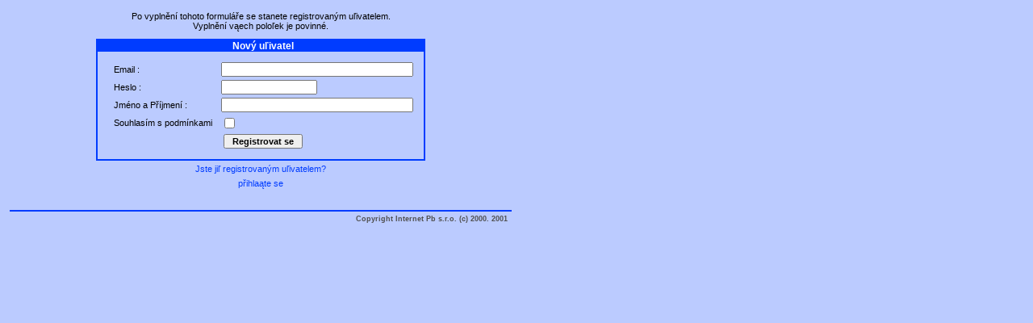

--- FILE ---
content_type: text/html; charset=cp1250
request_url: http://ban.cz/registrace.php?did=b4i63d1cae3cbc04
body_size: 1333
content:
<!DOCTYPE HTML PUBLIC "-//W3C//DTD HTML 4.0//EN">
<!-- Autor Antonín Bernáąek aberny@pb.cz -->
<html>

<head>
<meta http-equiv="Content-Type" content="text/html; charset=iso-8859-2">
<meta http-equiv="Content-Language" content="CS">
<meta name="KEYWORDS" content="">
<link REL="stylesheet" HREF="_ban.css" TYPE="text/css">
<meta name="GENERATOR" content="Microsoft FrontPage 3.0">
<meta name="Microsoft Border" content="none">
<meta name="Author" content="Antonín Bernáąek, Internet Pb s.r.o.">
<meta http-equiv="Pragma" content="no-cache">
<meta http-equiv="Cache-Control" content="no-cache">
<title>Ban.cz - systém reklamy</title>
<body background="obr/bg.gif" bgcolor="#bbcbFF" topmargin="0">

<table border='0' width='630' height='100%' cellspacing='0' cellpadding='0'><tr><td height='100%'>
<table border='0' width='630' height='100%'>
<tr><td align='center' valign='top'>
<script src='http://exe.ban.cz/ban1.js.php?pid=22' language='JavaScript'></script>
<noscript><img src='http://exe.ban.cz/ban1.js.php?pid=22&img=rand' width='468' height='60'></noscript>

<SCRIPT LANGUAGE="JavaScript"><!--
function kontrola(formular)
{ // kontrola vyplneni formulare ;-)
    if ((formular.email.value=="") || (formular.heslo.value=="") || (formular.jmeno.value=="")) {
       alert("Neni vąe vyplněno !");
       return false;
    } else return true;  // ok -> odesli
}
// -->
</SCRIPT>

  <center>
  <p class='text1' align='center'>Po vyplnění tohoto formuláře se stanete registrovaným uľivatelem.<br>Vyplnění vąech poloľek je povinné.</p>
<FORM METHOD=POST action="?did=b4i69484a9f78da9" onSubmit="return kontrola(this)">   <table border="0" cellpadding="2" cellspacing="0"><tr><td class="text3b" align="center" bgcolor="003cff">Nový uľivatel<table bgcolor="bbcbff" cellspacing="0" cellpadding="10" border="0"><tr><td><table border='0'>
   <tr><td class='text2'>Email :</td>
       <td><input class='text1b' type="Text" name="email" value="" size="32" maxlength="100"></td>
   </tr>
   <tr><td class='text2'>Heslo :</td>
       <td><input class='text1b' type="Password" name="heslo" size="15" maxlength="15"></td>
   </tr>
   <tr><td class='text2'>Jméno a Příjmení :</td>
       <td><input class='text1b' type="Text" name="jmeno" value="" size="32" maxlength="100"></td>
   </tr>
   <tr><td class='text2'>Souhlasím s podmínkami</td>
       <td><input class='text1b' type="checkbox" name="podminky" value="1"></td>
   </tr>
   <tr><td align='center' colspan="2">
       <input class='text1b' TYPE=HIDDEN NAME=odeslano VALUE="1">
       <input class='text1b' TYPE=SUBMIT VALUE=" Registrovat se "></td>
   </tr>
   </table></td></tr>
   </table></td></tr></table>
</form>
<a href="login.php?did=b4i69484a9f78da9" class="text1">Jste jiľ registrovaným uľivatelem?<br>přihlaąte se</a></center>
</td></tr></table>
</td></tr>
<tr><td>
<h6 align="right"><hr align='center' color='#003cff' width='620' noshade>
Copyright Internet Pb s.r.o. (c) 2000. 2001 &nbsp;&nbsp;
</h6>
</td></tr></table>

</body>
</html>


--- FILE ---
content_type: text/css
request_url: http://ban.cz/_ban.css
body_size: 419
content:
H1 { font: bold 16pt Arial, Helvetica, sans-serif; color: #ffffff }
H2 { font: bold 14pt Arial, Helvetica, sans-serif; color: #ffffff }
H3 { font: bold 12pt Arial, Helvetica, sans-serif; color: #000000 }
H4 { font: bold 10pt Arial, Helvetica, sans-serif; color: #000000 }
H6 { font: bold 7pt Arial, Helvetica, sans-serif; color: #505050 }

.odkaz {font: bold 12pt Arial, Helvetica, sans-serif; color: red; text-decoration :none;}
.text1 {font: 8pt Arial, Helvetica, sans-serif; color: black;}
.text1b {font: bold 8pt Arial, Helvetica, sans-serif; color: black;}
.text1c {font: bold 8pt Arial, Helvetica, sans-serif; color: white;}
.text2 {font: 8pt Arial, Helvetica, sans-serif; color: black; text-indent: 5pt}
.text2b {font: bold 8pt Arial, Helvetica, sans-serif; color: black; text-indent: 5pt}
.text3 {font: 8pt Arial, Helvetica, sans-serif; color: #FFFFFF; text-indent: 5pt}
.text3b {font: bold 9pt Arial, Helvetica, sans-serif; color: #FFFFFF; text-indent: 5pt}
.text4 {font: 8pt Arial, Helvetica, sans-serif; background-color: #f0f0f0; color: #ff0000; text-indent: 5pt}
.text4a {font: 8pt Arial, Helvetica, sans-serif; color: #ff0000; text-indent: 5pt}
.text5 {font: 8pt Arial, Helvetica, sans-serif; color: #a0a0a0; text-indent: 5pt}

a  { color: #003cff; text-decoration: none}
a:link    {color: #003cff}
a:visited {color: #003cff}
a:active  {color: #3366ff; text-decoration: underline}
a:hover   {color: #3366ff; text-decoration: underline}

a.a2  { font: bold 12pt; color: #ff0000; text-decoration: none}
a.a2:link    {color: #ff0000}
a.a2:visited {color: #ff0000}
a.a2:active  {color: #ff0000; text-decoration: underline}
a.a2:hover   {color: #ff0000; text-decoration: underline}

a.a3  { font: bold; color: #000000; text-decoration: none}
a.a3:link    {color: #000000}
a.a3:visited {color: #000000}
a.a3:active  {color: #000000}
a.a3:hover   {color: #003cff; text-decoration: underline}

a.a4  { color: #ffffff; text-decoration: none}
a.a4:link    {color: #c3d3ff}
a.a4:visited {color: #c3d3ff}
a.a4:active  {color: #ffffff; text-decoration: underline}
a.a4:hover   {color: #ffffff; text-decoration: underline}
